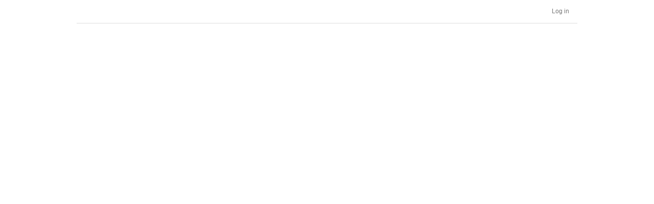

--- FILE ---
content_type: text/html; charset=utf-8
request_url: https://ws-backend-webstore.commerce.my/
body_size: 1623
content:


<!DOCTYPE html>
<html lang="en" dir="ltr" class="html-home-page">
<head>
    <title>AKEMI Backend. Home</title>
    <meta http-equiv="Content-type" content="text/html;charset=UTF-8" />
    <meta name="description" content="Home page description" />
    <meta name="keywords" content="" />
    <meta name="generator" content="nopCommerce" />
    <meta name="viewport" content="width=device-width, initial-scale=1" />
    
    

    <link rel="stylesheet" type="text/css" href="/css/Homepage.Head.styles.css?v=SxPoQz9t5X-vyGOW-nWAjYF73l0" />

    
    
    
    
    <link rel="apple-touch-icon" sizes="180x180" href="/icons/icons_0/apple-touch-icon.png"><link rel="icon" type="image/png" sizes="32x32" href="/icons/icons_0/favicon-32x32.png"><link rel="icon" type="image/png" sizes="192x192" href="/icons/icons_0/android-chrome-192x192.png"><link rel="icon" type="image/png" sizes="16x16" href="/icons/icons_0/favicon-16x16.png"><link rel="manifest" href="/icons/icons_0/site.webmanifest"><link rel="mask-icon" href="/icons/icons_0/safari-pinned-tab.svg" color="#5bbad5"><link rel="shortcut icon" href="/icons/icons_0/favicon.ico"><meta name="msapplication-TileColor" content="#2d89ef"><meta name="msapplication-TileImage" content="/icons/icons_0/mstile-144x144.png"><meta name="msapplication-config" content="/icons/icons_0/browserconfig.xml"><meta name="theme-color" content="#ffffff">
    
    
    <!--Powered by nopCommerce - https://www.nopCommerce.com-->
</head>
<body>
    <input name="__RequestVerificationToken" type="hidden" value="CfDJ8PPAZE5liBtNio_QU4ChWZFHmpvKAVKt8whok0kDHC4sIAdJGsMlJALbL-y98jS3btfdSbvxh3JakYWLnB6KT2IatLRGzxtawmhrYhhGpDIZiv_MITcx0rYnoPD1VlFxju8i2D5ln5pk37F3f4Yz2wU" />
    

<div class="ajax-loading-block-window" style="display: none">
</div>
<div id="dialog-notifications-success" title="Notification" style="display:none;">
</div>
<div id="dialog-notifications-error" title="Error" style="display:none;">
</div>
<div id="dialog-notifications-warning" title="Warning" style="display:none;">
</div>
<div id="bar-notification" class="bar-notification-container" data-close="Close">
</div>

<!--[if lte IE 8]>
    <div style="clear:both;height:59px;text-align:center;position:relative;">
        <a href="http://www.microsoft.com/windows/internet-explorer/default.aspx" target="_blank">
            <img src="/Themes/DefaultClean/Content/images/ie_warning.jpg" height="42" width="820" alt="You are using an outdated browser. For a faster, safer browsing experience, upgrade for free today." />
        </a>
    </div>
<![endif]--><div class="master-wrapper-page">
    
<div class="header">
    
    <div class="header-upper">
        <div class="header-selectors-wrapper">
            
            
            
            
        </div>
        <div class="header-links-wrapper">
            
<div class="header-links">
    <ul>
        
            <li><a href="/login?returnUrl=%2F" class="ico-login">Log in</a></li>
        
    </ul>
        
</div>

        </div>
    </div>
</div>
    
    <div class="master-wrapper-content">
        

        <div class="master-column-wrapper">
            


<div class="center-1">
    
    
<div class="page home-page">
    <div class="page-body">
        






        
        
        
        
        
        
        
        
        
        
        
        
    </div>
</div>

    
</div>

        </div>
        
    </div>
</div>




    <script type="text/javascript" src="/js/Homepage.Footer.scripts.js?v=TjVzDtSRkafR4H4xk367k7TbTgU"></script>
    <script type="text/javascript">
            $(document).ready(function () {
                $('.header').on('mouseenter', '#topcartlink', function () {
                    $('#flyout-cart').addClass('active');
                });
                $('.header').on('mouseleave', '#topcartlink', function () {
                    $('#flyout-cart').removeClass('active');
                });
                $('.header').on('mouseenter', '#flyout-cart', function () {
                    $('#flyout-cart').addClass('active');
                });
                $('.header').on('mouseleave', '#flyout-cart', function () {
                    $('#flyout-cart').removeClass('active');
                });
            });
        </script>

<script type="text/javascript">
        var localized_data = {
            AjaxCartFailure: "Failed to add the product. Please refresh the page and try one more time."
        };
        AjaxCart.init(false, '.header-links .cart-qty', '.header-links .wishlist-qty', '#flyout-cart', localized_data);
    </script>


</body>
</html>